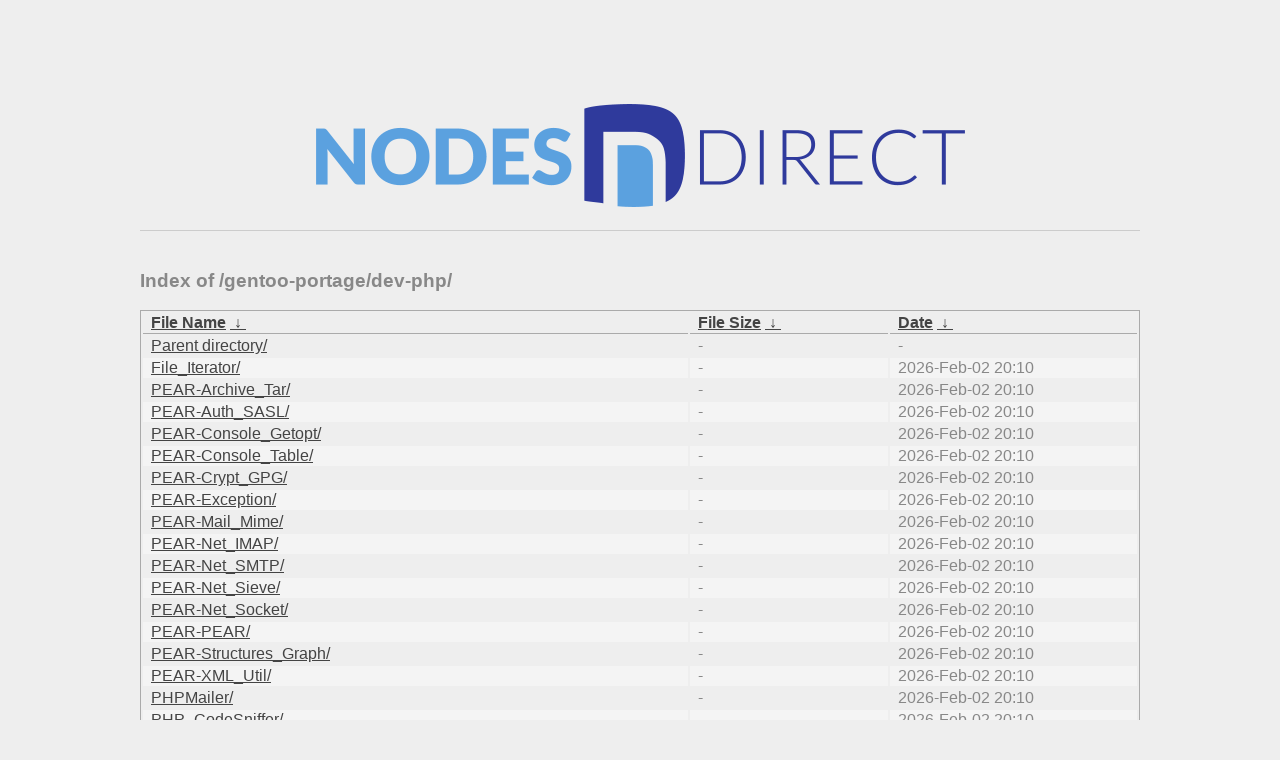

--- FILE ---
content_type: text/html
request_url: https://mirror.nodesdirect.com/gentoo-portage/dev-php/
body_size: 2815
content:
<!DOCTYPE html PUBLIC "-//W3C//DTD XHTML 1.0 Strict//EN"
    "http://www.w3.org/TR/xhtml1/DTD/xhtml1-strict.dtd">
<html xmlns="http://www.w3.org/1999/xhtml">
<head>
    <title>Nodes Direct Holdings, LLC .:. Mirror .:. Index of /gentoo-portage/dev-php/</title>

    <link href="/nd/style.css" rel="stylesheet" type="text/css" />

    <style type="text/css">body,html {font-family:Arial;}tr:nth-child(even) {background:#f4f4f4;}th,td {padding:0.1em 0.5em;}th {text-align:left;font-weight:bold;background:#eee;border-bottom:1px solid #aaa;}#list {border:1px solid #aaa;width:100%;}a {color:#444;}a:hover {color:#888;}</style>

    <script type='text/javascript' src='/nd/script.js'></script>

</head>

<body>

<div id="wrapper">

    <div id="logoWrap">
    </div>

    <div id="bodWrap">
        <h3>Index of /gentoo-portage/dev-php/</h3>
        <h1 style="display: none;">/gentoo-portage/dev-php/</h1>
<table id="list"><thead><tr><th style="width:55%"><a href="?C=N&O=A">File Name</a>&nbsp;<a href="?C=N&O=D">&nbsp;&darr;&nbsp;</a></th><th style="width:20%"><a href="?C=S&O=A">File Size</a>&nbsp;<a href="?C=S&O=D">&nbsp;&darr;&nbsp;</a></th><th style="width:25%"><a href="?C=M&O=A">Date</a>&nbsp;<a href="?C=M&O=D">&nbsp;&darr;&nbsp;</a></th></tr></thead>
<tbody><tr><td class="link"><a href="../">Parent directory/</a></td><td class="size">-</td><td class="date">-</td></tr><tr><td class="link"><a href="File_Iterator/" title="File_Iterator">File_Iterator/</a></td><td class="size">-</td><td class="date">2026-Feb-02 20:10</td></tr>
<tr><td class="link"><a href="PEAR-Archive_Tar/" title="PEAR-Archive_Tar">PEAR-Archive_Tar/</a></td><td class="size">-</td><td class="date">2026-Feb-02 20:10</td></tr>
<tr><td class="link"><a href="PEAR-Auth_SASL/" title="PEAR-Auth_SASL">PEAR-Auth_SASL/</a></td><td class="size">-</td><td class="date">2026-Feb-02 20:10</td></tr>
<tr><td class="link"><a href="PEAR-Console_Getopt/" title="PEAR-Console_Getopt">PEAR-Console_Getopt/</a></td><td class="size">-</td><td class="date">2026-Feb-02 20:10</td></tr>
<tr><td class="link"><a href="PEAR-Console_Table/" title="PEAR-Console_Table">PEAR-Console_Table/</a></td><td class="size">-</td><td class="date">2026-Feb-02 20:10</td></tr>
<tr><td class="link"><a href="PEAR-Crypt_GPG/" title="PEAR-Crypt_GPG">PEAR-Crypt_GPG/</a></td><td class="size">-</td><td class="date">2026-Feb-02 20:10</td></tr>
<tr><td class="link"><a href="PEAR-Exception/" title="PEAR-Exception">PEAR-Exception/</a></td><td class="size">-</td><td class="date">2026-Feb-02 20:10</td></tr>
<tr><td class="link"><a href="PEAR-Mail_Mime/" title="PEAR-Mail_Mime">PEAR-Mail_Mime/</a></td><td class="size">-</td><td class="date">2026-Feb-02 20:10</td></tr>
<tr><td class="link"><a href="PEAR-Net_IMAP/" title="PEAR-Net_IMAP">PEAR-Net_IMAP/</a></td><td class="size">-</td><td class="date">2026-Feb-02 20:10</td></tr>
<tr><td class="link"><a href="PEAR-Net_SMTP/" title="PEAR-Net_SMTP">PEAR-Net_SMTP/</a></td><td class="size">-</td><td class="date">2026-Feb-02 20:10</td></tr>
<tr><td class="link"><a href="PEAR-Net_Sieve/" title="PEAR-Net_Sieve">PEAR-Net_Sieve/</a></td><td class="size">-</td><td class="date">2026-Feb-02 20:10</td></tr>
<tr><td class="link"><a href="PEAR-Net_Socket/" title="PEAR-Net_Socket">PEAR-Net_Socket/</a></td><td class="size">-</td><td class="date">2026-Feb-02 20:10</td></tr>
<tr><td class="link"><a href="PEAR-PEAR/" title="PEAR-PEAR">PEAR-PEAR/</a></td><td class="size">-</td><td class="date">2026-Feb-02 20:10</td></tr>
<tr><td class="link"><a href="PEAR-Structures_Graph/" title="PEAR-Structures_Graph">PEAR-Structures_Graph/</a></td><td class="size">-</td><td class="date">2026-Feb-02 20:10</td></tr>
<tr><td class="link"><a href="PEAR-XML_Util/" title="PEAR-XML_Util">PEAR-XML_Util/</a></td><td class="size">-</td><td class="date">2026-Feb-02 20:10</td></tr>
<tr><td class="link"><a href="PHPMailer/" title="PHPMailer">PHPMailer/</a></td><td class="size">-</td><td class="date">2026-Feb-02 20:10</td></tr>
<tr><td class="link"><a href="PHP_CodeSniffer/" title="PHP_CodeSniffer">PHP_CodeSniffer/</a></td><td class="size">-</td><td class="date">2026-Feb-02 20:10</td></tr>
<tr><td class="link"><a href="PHP_Timer/" title="PHP_Timer">PHP_Timer/</a></td><td class="size">-</td><td class="date">2026-Feb-02 20:10</td></tr>
<tr><td class="link"><a href="SabreAMF/" title="SabreAMF">SabreAMF/</a></td><td class="size">-</td><td class="date">2026-Feb-02 20:10</td></tr>
<tr><td class="link"><a href="Text_Template/" title="Text_Template">Text_Template/</a></td><td class="size">-</td><td class="date">2026-Feb-02 20:10</td></tr>
<tr><td class="link"><a href="adodb/" title="adodb">adodb/</a></td><td class="size">-</td><td class="date">2026-Feb-02 20:10</td></tr>
<tr><td class="link"><a href="awl/" title="awl">awl/</a></td><td class="size">-</td><td class="date">2026-Feb-02 20:10</td></tr>
<tr><td class="link"><a href="cli-prompt/" title="cli-prompt">cli-prompt/</a></td><td class="size">-</td><td class="date">2026-Feb-02 20:10</td></tr>
<tr><td class="link"><a href="doctrine/" title="doctrine">doctrine/</a></td><td class="size">-</td><td class="date">2026-Feb-02 20:10</td></tr>
<tr><td class="link"><a href="doctrine-instantiator/" title="doctrine-instantiator">doctrine-instantiator/</a></td><td class="size">-</td><td class="date">2026-Feb-02 20:10</td></tr>
<tr><td class="link"><a href="fedora-autoloader/" title="fedora-autoloader">fedora-autoloader/</a></td><td class="size">-</td><td class="date">2026-Feb-02 20:10</td></tr>
<tr><td class="link"><a href="geos-php/" title="geos-php">geos-php/</a></td><td class="size">-</td><td class="date">2026-Feb-02 20:10</td></tr>
<tr><td class="link"><a href="igbinary/" title="igbinary">igbinary/</a></td><td class="size">-</td><td class="date">2026-Feb-02 20:10</td></tr>
<tr><td class="link"><a href="jpgraph/" title="jpgraph">jpgraph/</a></td><td class="size">-</td><td class="date">2026-Feb-02 20:10</td></tr>
<tr><td class="link"><a href="json-schema/" title="json-schema">json-schema/</a></td><td class="size">-</td><td class="date">2026-Feb-02 20:10</td></tr>
<tr><td class="link"><a href="jsonlint/" title="jsonlint">jsonlint/</a></td><td class="size">-</td><td class="date">2026-Feb-02 20:10</td></tr>
<tr><td class="link"><a href="libvirt-php/" title="libvirt-php">libvirt-php/</a></td><td class="size">-</td><td class="date">2026-Feb-02 20:10</td></tr>
<tr><td class="link"><a href="metadata-minifier/" title="metadata-minifier">metadata-minifier/</a></td><td class="size">-</td><td class="date">2026-Feb-02 20:10</td></tr>
<tr><td class="link"><a href="mmslib/" title="mmslib">mmslib/</a></td><td class="size">-</td><td class="date">2026-Feb-02 20:10</td></tr>
<tr><td class="link"><a href="myclabs-deepcopy/" title="myclabs-deepcopy">myclabs-deepcopy/</a></td><td class="size">-</td><td class="date">2026-Feb-02 20:10</td></tr>
<tr><td class="link"><a href="nikic-php-parser/" title="nikic-php-parser">nikic-php-parser/</a></td><td class="size">-</td><td class="date">2026-Feb-02 20:10</td></tr>
<tr><td class="link"><a href="pear/" title="pear">pear/</a></td><td class="size">-</td><td class="date">2026-Feb-02 20:10</td></tr>
<tr><td class="link"><a href="pecl-amqp/" title="pecl-amqp">pecl-amqp/</a></td><td class="size">-</td><td class="date">2026-Feb-02 20:10</td></tr>
<tr><td class="link"><a href="pecl-apcu/" title="pecl-apcu">pecl-apcu/</a></td><td class="size">-</td><td class="date">2026-Feb-02 20:10</td></tr>
<tr><td class="link"><a href="pecl-brotli/" title="pecl-brotli">pecl-brotli/</a></td><td class="size">-</td><td class="date">2026-Feb-02 20:10</td></tr>
<tr><td class="link"><a href="pecl-dio/" title="pecl-dio">pecl-dio/</a></td><td class="size">-</td><td class="date">2026-Feb-02 20:10</td></tr>
<tr><td class="link"><a href="pecl-event/" title="pecl-event">pecl-event/</a></td><td class="size">-</td><td class="date">2026-Feb-02 20:10</td></tr>
<tr><td class="link"><a href="pecl-http/" title="pecl-http">pecl-http/</a></td><td class="size">-</td><td class="date">2026-Feb-02 20:10</td></tr>
<tr><td class="link"><a href="pecl-imagick/" title="pecl-imagick">pecl-imagick/</a></td><td class="size">-</td><td class="date">2026-Feb-02 20:10</td></tr>
<tr><td class="link"><a href="pecl-mailparse/" title="pecl-mailparse">pecl-mailparse/</a></td><td class="size">-</td><td class="date">2026-Feb-02 20:10</td></tr>
<tr><td class="link"><a href="pecl-memcached/" title="pecl-memcached">pecl-memcached/</a></td><td class="size">-</td><td class="date">2026-Feb-02 20:10</td></tr>
<tr><td class="link"><a href="pecl-mongodb/" title="pecl-mongodb">pecl-mongodb/</a></td><td class="size">-</td><td class="date">2026-Feb-02 20:10</td></tr>
<tr><td class="link"><a href="pecl-parallel/" title="pecl-parallel">pecl-parallel/</a></td><td class="size">-</td><td class="date">2026-Feb-02 20:10</td></tr>
<tr><td class="link"><a href="pecl-radius/" title="pecl-radius">pecl-radius/</a></td><td class="size">-</td><td class="date">2026-Feb-02 20:10</td></tr>
<tr><td class="link"><a href="pecl-raphf/" title="pecl-raphf">pecl-raphf/</a></td><td class="size">-</td><td class="date">2026-Feb-02 20:10</td></tr>
<tr><td class="link"><a href="pecl-redis/" title="pecl-redis">pecl-redis/</a></td><td class="size">-</td><td class="date">2026-Feb-02 20:10</td></tr>
<tr><td class="link"><a href="pecl-rrd/" title="pecl-rrd">pecl-rrd/</a></td><td class="size">-</td><td class="date">2026-Feb-02 20:10</td></tr>
<tr><td class="link"><a href="pecl-ssh2/" title="pecl-ssh2">pecl-ssh2/</a></td><td class="size">-</td><td class="date">2026-Feb-02 20:10</td></tr>
<tr><td class="link"><a href="pecl-stomp/" title="pecl-stomp">pecl-stomp/</a></td><td class="size">-</td><td class="date">2026-Feb-02 20:10</td></tr>
<tr><td class="link"><a href="pecl-uploadprogress/" title="pecl-uploadprogress">pecl-uploadprogress/</a></td><td class="size">-</td><td class="date">2026-Feb-02 20:10</td></tr>
<tr><td class="link"><a href="pecl-uuid/" title="pecl-uuid">pecl-uuid/</a></td><td class="size">-</td><td class="date">2026-Feb-02 20:10</td></tr>
<tr><td class="link"><a href="pecl-xattr/" title="pecl-xattr">pecl-xattr/</a></td><td class="size">-</td><td class="date">2026-Feb-02 20:10</td></tr>
<tr><td class="link"><a href="pecl-xdiff/" title="pecl-xdiff">pecl-xdiff/</a></td><td class="size">-</td><td class="date">2026-Feb-02 20:10</td></tr>
<tr><td class="link"><a href="pecl-yaml/" title="pecl-yaml">pecl-yaml/</a></td><td class="size">-</td><td class="date">2026-Feb-02 20:10</td></tr>
<tr><td class="link"><a href="pecl-yaz/" title="pecl-yaz">pecl-yaz/</a></td><td class="size">-</td><td class="date">2026-Feb-02 20:10</td></tr>
<tr><td class="link"><a href="phar-io-manifest/" title="phar-io-manifest">phar-io-manifest/</a></td><td class="size">-</td><td class="date">2026-Feb-02 20:10</td></tr>
<tr><td class="link"><a href="phar-io-version/" title="phar-io-version">phar-io-version/</a></td><td class="size">-</td><td class="date">2026-Feb-02 20:10</td></tr>
<tr><td class="link"><a href="phar-utils/" title="phar-utils">phar-utils/</a></td><td class="size">-</td><td class="date">2026-Feb-02 20:10</td></tr>
<tr><td class="link"><a href="psr-log/" title="psr-log">psr-log/</a></td><td class="size">-</td><td class="date">2026-Feb-02 20:10</td></tr>
<tr><td class="link"><a href="reactphp-promise/" title="reactphp-promise">reactphp-promise/</a></td><td class="size">-</td><td class="date">2026-Feb-02 20:10</td></tr>
<tr><td class="link"><a href="recaptcha/" title="recaptcha">recaptcha/</a></td><td class="size">-</td><td class="date">2026-Feb-02 20:10</td></tr>
<tr><td class="link"><a href="scrypt/" title="scrypt">scrypt/</a></td><td class="size">-</td><td class="date">2026-Feb-02 20:10</td></tr>
<tr><td class="link"><a href="sebastian-code-unit-reverse-lookup/" title="sebastian-code-unit-reverse-lookup">sebastian-code-unit-reverse-lookup/</a></td><td class="size">-</td><td class="date">2026-Feb-02 20:10</td></tr>
<tr><td class="link"><a href="sebastian-complexity/" title="sebastian-complexity">sebastian-complexity/</a></td><td class="size">-</td><td class="date">2026-Feb-02 20:10</td></tr>
<tr><td class="link"><a href="sebastian-diff/" title="sebastian-diff">sebastian-diff/</a></td><td class="size">-</td><td class="date">2026-Feb-02 20:10</td></tr>
<tr><td class="link"><a href="sebastian-environment/" title="sebastian-environment">sebastian-environment/</a></td><td class="size">-</td><td class="date">2026-Feb-02 20:10</td></tr>
<tr><td class="link"><a href="sebastian-lines-of-code/" title="sebastian-lines-of-code">sebastian-lines-of-code/</a></td><td class="size">-</td><td class="date">2026-Feb-02 20:10</td></tr>
<tr><td class="link"><a href="sebastian-resource-operations/" title="sebastian-resource-operations">sebastian-resource-operations/</a></td><td class="size">-</td><td class="date">2026-Feb-02 20:10</td></tr>
<tr><td class="link"><a href="sebastian-type/" title="sebastian-type">sebastian-type/</a></td><td class="size">-</td><td class="date">2026-Feb-02 20:10</td></tr>
<tr><td class="link"><a href="sebastian-version/" title="sebastian-version">sebastian-version/</a></td><td class="size">-</td><td class="date">2026-Feb-02 20:10</td></tr>
<tr><td class="link"><a href="semver/" title="semver">semver/</a></td><td class="size">-</td><td class="date">2026-Feb-02 20:10</td></tr>
<tr><td class="link"><a href="smarty/" title="smarty">smarty/</a></td><td class="size">-</td><td class="date">2026-Feb-02 20:10</td></tr>
<tr><td class="link"><a href="spdx-licenses/" title="spdx-licenses">spdx-licenses/</a></td><td class="size">-</td><td class="date">2026-Feb-02 20:10</td></tr>
<tr><td class="link"><a href="symfony-filesystem/" title="symfony-filesystem">symfony-filesystem/</a></td><td class="size">-</td><td class="date">2026-Feb-02 20:10</td></tr>
<tr><td class="link"><a href="symfony-process/" title="symfony-process">symfony-process/</a></td><td class="size">-</td><td class="date">2026-Feb-02 20:10</td></tr>
<tr><td class="link"><a href="tcpdf/" title="tcpdf">tcpdf/</a></td><td class="size">-</td><td class="date">2026-Feb-02 20:10</td></tr>
<tr><td class="link"><a href="theseer-Autoload/" title="theseer-Autoload">theseer-Autoload/</a></td><td class="size">-</td><td class="date">2026-Feb-02 20:10</td></tr>
<tr><td class="link"><a href="theseer-DirectoryScanner/" title="theseer-DirectoryScanner">theseer-DirectoryScanner/</a></td><td class="size">-</td><td class="date">2026-Feb-02 20:10</td></tr>
<tr><td class="link"><a href="theseer-tokenizer/" title="theseer-tokenizer">theseer-tokenizer/</a></td><td class="size">-</td><td class="date">2026-Feb-02 20:10</td></tr>
<tr><td class="link"><a href="twig/" title="twig">twig/</a></td><td class="size">-</td><td class="date">2026-Feb-02 20:10</td></tr>
<tr><td class="link"><a href="webmozart-assert/" title="webmozart-assert">webmozart-assert/</a></td><td class="size">-</td><td class="date">2026-Feb-02 20:10</td></tr>
<tr><td class="link"><a href="xdebug/" title="xdebug">xdebug/</a></td><td class="size">-</td><td class="date">2026-Feb-02 20:10</td></tr>
<tr><td class="link"><a href="xdebug-client/" title="xdebug-client">xdebug-client/</a></td><td class="size">-</td><td class="date">2026-Feb-02 20:10</td></tr>
<tr><td class="link"><a href="xhprof/" title="xhprof">xhprof/</a></td><td class="size">-</td><td class="date">2026-Feb-02 20:10</td></tr>
<tr><td class="link"><a href="zetacomponents-Base/" title="zetacomponents-Base">zetacomponents-Base/</a></td><td class="size">-</td><td class="date">2026-Feb-02 20:10</td></tr>
<tr><td class="link"><a href="zetacomponents-ConsoleTools/" title="zetacomponents-ConsoleTools">zetacomponents-ConsoleTools/</a></td><td class="size">-</td><td class="date">2026-Feb-02 20:10</td></tr>
<tr><td class="link"><a href="Manifest.gz" title="Manifest.gz">Manifest.gz</a></td><td class="size">16.1 KiB</td><td class="date">2026-Jan-26 05:11</td></tr>
<tr><td class="link"><a href="metadata.xml" title="metadata.xml">metadata.xml</a></td><td class="size">1.5 KiB</td><td class="date">2025-Mar-20 07:38</td></tr>
</tbody></table>    </div>
    <div id="footer">
        <p>This public mirror is located in Jacksonville, FL and is provided as a courtesy of Nodes Direct Holdings, LLC in partnership with Ultra IT Services. For problems with this mirror, please contact <a href="mailto:noc@nodesdirect.com">noc@nodesdirect.com</a>. For more information, please visit <a href="http://nodesdirect.com">http://nodesdirect.com</a>.</p>
	<br />
	<p>This mirror is updated automatically every 4 hours. Last Updated: Tue 03 Feb 2026 02:31:25 AM EST
</p>
	<br />
	<p>Mirror Specs: Dual Intel Xeon E5-2680 v2 / 32GB DDR3 RAM / 2 x 512GB Intel SSD (RAID-1 OS) / 45 x 4TB HGST (RAID-6 Mirror Data) / Intel X540 10Gbps NIC</p>
	<p>Currently using 30TB / 140TB (21%)
 for mirroring open source projects</p>
    </div>

</div>
</body>
</html>


--- FILE ---
content_type: text/css
request_url: https://mirror.nodesdirect.com/nd/style.css
body_size: 766
content:
body{
    margin:0;
    padding:0;
    background: #eee;
}
#wrapper {
    width: 1000px;
    margin: 0 auto;
}
#logoWrap{
    width: 1000px;
    height: 150px;
    margin-top: 80px;
    background: url("logo.png") no-repeat;
    background-position: center;
}
#bodWrap {
    color: #888;
    font-family: sans-serif;
    text-align: left;
    padding-top: 20px;
    padding-bottom: 35px;
    border-top: 1px solid #ccc;
    border-bottom: 1px solid #ccc;
}
#footer {
    color: #888;
    font-size: 12px;
    font-family: sans-serif;
    text-align: center;
    padding-top: 15px;
    padding-bottom: 75px;
}
#footer p {
    width: 900px;
    margin: 0 auto;
}
#footer a, #footer a:visited, #footer a:active {
    color: #888;
}
#footer a:hover {
    color: #555;
}


--- FILE ---
content_type: application/javascript
request_url: https://mirror.nodesdirect.com/nd/script.js
body_size: 2501
content:
// This script cruises the DOM of Apache's XHTML / HTMLTable
// directory output, and injects useful class names throughout.
//
// It's part of Indices: http://antisleep.com/software/indices

function init() {
    var tablerows = document.getElementsByTagName("tr");

    for (var i=0; i < tablerows.length; i++) {
        var currow = tablerows[i];

        if (i == 0) {
            currow.className += " row_header";
        } else if (i == 1) {
            currow.className += " row_parentdir";
        } else {
            currow.className += " row_normal";
        }

        var rowcells = currow.getElementsByTagName((i == 0 ? "th" : "td"));
        rowcells[0].className += " col_icon";
        rowcells[1].className += " col_name";
        rowcells[2].className += " col_date";
        rowcells[3].className += " col_size";
        // apache output is sort of broken-tabley for the description column
        if (rowcells[4]) rowcells[4].className += " col_desc";

        var namecell = rowcells[1];
        var anchors = namecell.getElementsByTagName("a");
        if (anchors.length == 1) {
            var curanchor = anchors[0];

            var anchorcontent = curanchor.innerHTML;
            if (curanchor.parentNode.tagName == "TD") {
                if (anchorcontent.match(/\/$/)) {
                    // add a class for directories, and strip the trailing slash.
                    curanchor.className = "dirlink";
                    anchorcontent = anchorcontent.replace(/\/$/, "");
                } else {
                    curanchor.className = "filelink";
                }
            }
        }

        for (j=0; j < rowcells.length; j++) {
            var curcell = rowcells[j];

            // the "parent directory" row
            if (i == 0) {
                curcell.className += " cell_header";
            } else if (i == 1) {
                curcell.className += " cell_parentdir";
            }
        }
    }

    // Content is hidden by a piece of script in the div tag, to prevent browsers (IE)
    // that show the original content before this JS executes.  So, show it now.
    var container = document.getElementById("pagecontainer");
    container.style.display = 'block';
}

//========================================================================

// Add init() as onload handler.
if (window['addEventListener']) {
    window.addEventListener("load", init, false);
} else if (window['attachEvent']) {
    window.attachEvent("onload", init);
}
